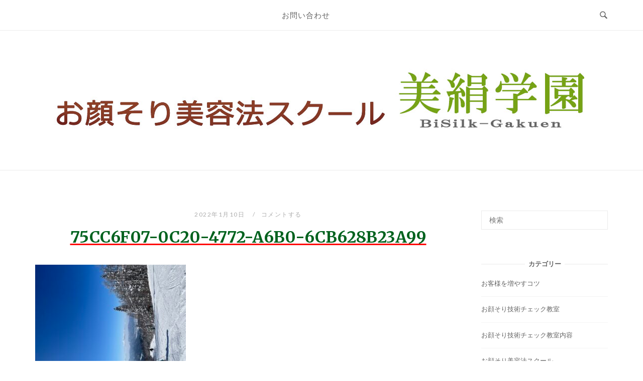

--- FILE ---
content_type: text/html; charset=UTF-8
request_url: https://school.bisilk.jp/archives/727/75cc6f07-0c20-4772-a6b0-6cb628b23a99
body_size: 11230
content:
<!DOCTYPE html>
<html dir="ltr" lang="ja" prefix="og: https://ogp.me/ns#">
<head>
<meta charset="UTF-8">
<meta name="viewport" content="width=device-width, initial-scale=1">
<link rel="profile" href="http://gmpg.org/xfn/11">
<link rel="pingback" href="https://school.bisilk.jp/xmlrpc.php">
<meta name="google-site-verification" content="yFFlR1x6mNyK-k7KzB0HcshEyj26zBKjWoJjWY8NZus" />

<title>75CC6F07-0C20-4772-A6B0-6CB628B23A99 | お顔そり美容法スクール「美絹学園」BiSilk-Gakuen</title>

		<!-- All in One SEO 4.5.6 - aioseo.com -->
		<meta name="robots" content="max-image-preview:large" />
		<link rel="canonical" href="https://school.bisilk.jp/archives/727/75cc6f07-0c20-4772-a6b0-6cb628b23a99" />
		<meta name="generator" content="All in One SEO (AIOSEO) 4.5.6" />
		<meta property="og:locale" content="ja_JP" />
		<meta property="og:site_name" content="お顔そり美容法スクール「美絹学園」BiSilk-Gakuen | プロフェッショナルなお顔そり美容法からお店の運営などを学びたい方のためのサイトです。" />
		<meta property="og:type" content="article" />
		<meta property="og:title" content="75CC6F07-0C20-4772-A6B0-6CB628B23A99 | お顔そり美容法スクール「美絹学園」BiSilk-Gakuen" />
		<meta property="og:url" content="https://school.bisilk.jp/archives/727/75cc6f07-0c20-4772-a6b0-6cb628b23a99" />
		<meta property="og:image" content="https://school.bisilk.jp/wp-content/uploads/2020/10/logo980_150.jpg" />
		<meta property="og:image:secure_url" content="https://school.bisilk.jp/wp-content/uploads/2020/10/logo980_150.jpg" />
		<meta property="article:published_time" content="2022-01-10T10:30:32+00:00" />
		<meta property="article:modified_time" content="2022-01-10T10:30:32+00:00" />
		<meta name="twitter:card" content="summary_large_image" />
		<meta name="twitter:title" content="75CC6F07-0C20-4772-A6B0-6CB628B23A99 | お顔そり美容法スクール「美絹学園」BiSilk-Gakuen" />
		<meta name="twitter:image" content="https://school.bisilk.jp/wp-content/uploads/2020/10/logo980_150.jpg" />
		<script type="application/ld+json" class="aioseo-schema">
			{"@context":"https:\/\/schema.org","@graph":[{"@type":"BreadcrumbList","@id":"https:\/\/school.bisilk.jp\/archives\/727\/75cc6f07-0c20-4772-a6b0-6cb628b23a99#breadcrumblist","itemListElement":[{"@type":"ListItem","@id":"https:\/\/school.bisilk.jp\/#listItem","position":1,"name":"\u5bb6","item":"https:\/\/school.bisilk.jp\/","nextItem":"https:\/\/school.bisilk.jp\/archives\/727\/75cc6f07-0c20-4772-a6b0-6cb628b23a99#listItem"},{"@type":"ListItem","@id":"https:\/\/school.bisilk.jp\/archives\/727\/75cc6f07-0c20-4772-a6b0-6cb628b23a99#listItem","position":2,"name":"75CC6F07-0C20-4772-A6B0-6CB628B23A99","previousItem":"https:\/\/school.bisilk.jp\/#listItem"}]},{"@type":"ItemPage","@id":"https:\/\/school.bisilk.jp\/archives\/727\/75cc6f07-0c20-4772-a6b0-6cb628b23a99#itempage","url":"https:\/\/school.bisilk.jp\/archives\/727\/75cc6f07-0c20-4772-a6b0-6cb628b23a99","name":"75CC6F07-0C20-4772-A6B0-6CB628B23A99 | \u304a\u9854\u305d\u308a\u7f8e\u5bb9\u6cd5\u30b9\u30af\u30fc\u30eb\u300c\u7f8e\u7d79\u5b66\u5712\u300dBiSilk-Gakuen","inLanguage":"ja","isPartOf":{"@id":"https:\/\/school.bisilk.jp\/#website"},"breadcrumb":{"@id":"https:\/\/school.bisilk.jp\/archives\/727\/75cc6f07-0c20-4772-a6b0-6cb628b23a99#breadcrumblist"},"author":{"@id":"https:\/\/school.bisilk.jp\/archives\/author\/bisilk#author"},"creator":{"@id":"https:\/\/school.bisilk.jp\/archives\/author\/bisilk#author"},"datePublished":"2022-01-10T19:30:32+09:00","dateModified":"2022-01-10T19:30:32+09:00"},{"@type":"Organization","@id":"https:\/\/school.bisilk.jp\/#organization","name":"\u304a\u9854\u305d\u308a\u7f8e\u5bb9\u6cd5\u30b9\u30af\u30fc\u30eb\u300c\u7f8e\u7d79\u5b66\u5712\u300dBiSilk-Gakuen","url":"https:\/\/school.bisilk.jp\/","logo":{"@type":"ImageObject","url":"https:\/\/school.bisilk.jp\/wp-content\/uploads\/2020\/10\/logo980_150.jpg","@id":"https:\/\/school.bisilk.jp\/archives\/727\/75cc6f07-0c20-4772-a6b0-6cb628b23a99\/#organizationLogo","width":1083,"height":150,"caption":"\u304a\u9854\u305d\u308a\u7f8e\u5bb9\u6cd5\u30b9\u30af\u30fc\u30eb\u300c\u7f8e\u7d79\u5b66\u5712\u300dBiSilk-Gakuen"},"image":{"@id":"https:\/\/school.bisilk.jp\/#organizationLogo"}},{"@type":"Person","@id":"https:\/\/school.bisilk.jp\/archives\/author\/bisilk#author","url":"https:\/\/school.bisilk.jp\/archives\/author\/bisilk","name":"bisilk","image":{"@type":"ImageObject","@id":"https:\/\/school.bisilk.jp\/archives\/727\/75cc6f07-0c20-4772-a6b0-6cb628b23a99#authorImage","url":"https:\/\/secure.gravatar.com\/avatar\/f44d474b97ea7e19cfbc4921f19ec684?s=96&d=mm&r=g","width":96,"height":96,"caption":"bisilk"}},{"@type":"WebSite","@id":"https:\/\/school.bisilk.jp\/#website","url":"https:\/\/school.bisilk.jp\/","name":"\u304a\u9854\u305d\u308a\u7f8e\u5bb9\u6cd5\u30b9\u30af\u30fc\u30eb\u300c\u7f8e\u7d79\u5b66\u5712\u300dBiSilk-Gakuen","description":"\u30d7\u30ed\u30d5\u30a7\u30c3\u30b7\u30e7\u30ca\u30eb\u306a\u304a\u9854\u305d\u308a\u7f8e\u5bb9\u6cd5\u304b\u3089\u304a\u5e97\u306e\u904b\u55b6\u306a\u3069\u3092\u5b66\u3073\u305f\u3044\u65b9\u306e\u305f\u3081\u306e\u30b5\u30a4\u30c8\u3067\u3059\u3002","inLanguage":"ja","publisher":{"@id":"https:\/\/school.bisilk.jp\/#organization"}}]}
		</script>
		<!-- All in One SEO -->

<link rel='dns-prefetch' href='//fonts.googleapis.com' />
<link rel="alternate" type="application/rss+xml" title="お顔そり美容法スクール「美絹学園」BiSilk-Gakuen &raquo; フィード" href="https://school.bisilk.jp/feed" />
<link rel="alternate" type="application/rss+xml" title="お顔そり美容法スクール「美絹学園」BiSilk-Gakuen &raquo; コメントフィード" href="https://school.bisilk.jp/comments/feed" />
<link rel="alternate" type="application/rss+xml" title="お顔そり美容法スクール「美絹学園」BiSilk-Gakuen &raquo; 75CC6F07-0C20-4772-A6B0-6CB628B23A99 のコメントのフィード" href="https://school.bisilk.jp/archives/727/75cc6f07-0c20-4772-a6b0-6cb628b23a99/feed" />
<script type="text/javascript">
/* <![CDATA[ */
window._wpemojiSettings = {"baseUrl":"https:\/\/s.w.org\/images\/core\/emoji\/14.0.0\/72x72\/","ext":".png","svgUrl":"https:\/\/s.w.org\/images\/core\/emoji\/14.0.0\/svg\/","svgExt":".svg","source":{"concatemoji":"https:\/\/school.bisilk.jp\/wp-includes\/js\/wp-emoji-release.min.js?ver=6.4.7"}};
/*! This file is auto-generated */
!function(i,n){var o,s,e;function c(e){try{var t={supportTests:e,timestamp:(new Date).valueOf()};sessionStorage.setItem(o,JSON.stringify(t))}catch(e){}}function p(e,t,n){e.clearRect(0,0,e.canvas.width,e.canvas.height),e.fillText(t,0,0);var t=new Uint32Array(e.getImageData(0,0,e.canvas.width,e.canvas.height).data),r=(e.clearRect(0,0,e.canvas.width,e.canvas.height),e.fillText(n,0,0),new Uint32Array(e.getImageData(0,0,e.canvas.width,e.canvas.height).data));return t.every(function(e,t){return e===r[t]})}function u(e,t,n){switch(t){case"flag":return n(e,"\ud83c\udff3\ufe0f\u200d\u26a7\ufe0f","\ud83c\udff3\ufe0f\u200b\u26a7\ufe0f")?!1:!n(e,"\ud83c\uddfa\ud83c\uddf3","\ud83c\uddfa\u200b\ud83c\uddf3")&&!n(e,"\ud83c\udff4\udb40\udc67\udb40\udc62\udb40\udc65\udb40\udc6e\udb40\udc67\udb40\udc7f","\ud83c\udff4\u200b\udb40\udc67\u200b\udb40\udc62\u200b\udb40\udc65\u200b\udb40\udc6e\u200b\udb40\udc67\u200b\udb40\udc7f");case"emoji":return!n(e,"\ud83e\udef1\ud83c\udffb\u200d\ud83e\udef2\ud83c\udfff","\ud83e\udef1\ud83c\udffb\u200b\ud83e\udef2\ud83c\udfff")}return!1}function f(e,t,n){var r="undefined"!=typeof WorkerGlobalScope&&self instanceof WorkerGlobalScope?new OffscreenCanvas(300,150):i.createElement("canvas"),a=r.getContext("2d",{willReadFrequently:!0}),o=(a.textBaseline="top",a.font="600 32px Arial",{});return e.forEach(function(e){o[e]=t(a,e,n)}),o}function t(e){var t=i.createElement("script");t.src=e,t.defer=!0,i.head.appendChild(t)}"undefined"!=typeof Promise&&(o="wpEmojiSettingsSupports",s=["flag","emoji"],n.supports={everything:!0,everythingExceptFlag:!0},e=new Promise(function(e){i.addEventListener("DOMContentLoaded",e,{once:!0})}),new Promise(function(t){var n=function(){try{var e=JSON.parse(sessionStorage.getItem(o));if("object"==typeof e&&"number"==typeof e.timestamp&&(new Date).valueOf()<e.timestamp+604800&&"object"==typeof e.supportTests)return e.supportTests}catch(e){}return null}();if(!n){if("undefined"!=typeof Worker&&"undefined"!=typeof OffscreenCanvas&&"undefined"!=typeof URL&&URL.createObjectURL&&"undefined"!=typeof Blob)try{var e="postMessage("+f.toString()+"("+[JSON.stringify(s),u.toString(),p.toString()].join(",")+"));",r=new Blob([e],{type:"text/javascript"}),a=new Worker(URL.createObjectURL(r),{name:"wpTestEmojiSupports"});return void(a.onmessage=function(e){c(n=e.data),a.terminate(),t(n)})}catch(e){}c(n=f(s,u,p))}t(n)}).then(function(e){for(var t in e)n.supports[t]=e[t],n.supports.everything=n.supports.everything&&n.supports[t],"flag"!==t&&(n.supports.everythingExceptFlag=n.supports.everythingExceptFlag&&n.supports[t]);n.supports.everythingExceptFlag=n.supports.everythingExceptFlag&&!n.supports.flag,n.DOMReady=!1,n.readyCallback=function(){n.DOMReady=!0}}).then(function(){return e}).then(function(){var e;n.supports.everything||(n.readyCallback(),(e=n.source||{}).concatemoji?t(e.concatemoji):e.wpemoji&&e.twemoji&&(t(e.twemoji),t(e.wpemoji)))}))}((window,document),window._wpemojiSettings);
/* ]]> */
</script>
<style id='wp-emoji-styles-inline-css' type='text/css'>

	img.wp-smiley, img.emoji {
		display: inline !important;
		border: none !important;
		box-shadow: none !important;
		height: 1em !important;
		width: 1em !important;
		margin: 0 0.07em !important;
		vertical-align: -0.1em !important;
		background: none !important;
		padding: 0 !important;
	}
</style>
<link rel='stylesheet' id='wp-block-library-css' href='https://school.bisilk.jp/wp-includes/css/dist/block-library/style.min.css?ver=6.4.7' type='text/css' media='all' />
<style id='classic-theme-styles-inline-css' type='text/css'>
/*! This file is auto-generated */
.wp-block-button__link{color:#fff;background-color:#32373c;border-radius:9999px;box-shadow:none;text-decoration:none;padding:calc(.667em + 2px) calc(1.333em + 2px);font-size:1.125em}.wp-block-file__button{background:#32373c;color:#fff;text-decoration:none}
</style>
<style id='global-styles-inline-css' type='text/css'>
body{--wp--preset--color--black: #000000;--wp--preset--color--cyan-bluish-gray: #abb8c3;--wp--preset--color--white: #ffffff;--wp--preset--color--pale-pink: #f78da7;--wp--preset--color--vivid-red: #cf2e2e;--wp--preset--color--luminous-vivid-orange: #ff6900;--wp--preset--color--luminous-vivid-amber: #fcb900;--wp--preset--color--light-green-cyan: #7bdcb5;--wp--preset--color--vivid-green-cyan: #00d084;--wp--preset--color--pale-cyan-blue: #8ed1fc;--wp--preset--color--vivid-cyan-blue: #0693e3;--wp--preset--color--vivid-purple: #9b51e0;--wp--preset--gradient--vivid-cyan-blue-to-vivid-purple: linear-gradient(135deg,rgba(6,147,227,1) 0%,rgb(155,81,224) 100%);--wp--preset--gradient--light-green-cyan-to-vivid-green-cyan: linear-gradient(135deg,rgb(122,220,180) 0%,rgb(0,208,130) 100%);--wp--preset--gradient--luminous-vivid-amber-to-luminous-vivid-orange: linear-gradient(135deg,rgba(252,185,0,1) 0%,rgba(255,105,0,1) 100%);--wp--preset--gradient--luminous-vivid-orange-to-vivid-red: linear-gradient(135deg,rgba(255,105,0,1) 0%,rgb(207,46,46) 100%);--wp--preset--gradient--very-light-gray-to-cyan-bluish-gray: linear-gradient(135deg,rgb(238,238,238) 0%,rgb(169,184,195) 100%);--wp--preset--gradient--cool-to-warm-spectrum: linear-gradient(135deg,rgb(74,234,220) 0%,rgb(151,120,209) 20%,rgb(207,42,186) 40%,rgb(238,44,130) 60%,rgb(251,105,98) 80%,rgb(254,248,76) 100%);--wp--preset--gradient--blush-light-purple: linear-gradient(135deg,rgb(255,206,236) 0%,rgb(152,150,240) 100%);--wp--preset--gradient--blush-bordeaux: linear-gradient(135deg,rgb(254,205,165) 0%,rgb(254,45,45) 50%,rgb(107,0,62) 100%);--wp--preset--gradient--luminous-dusk: linear-gradient(135deg,rgb(255,203,112) 0%,rgb(199,81,192) 50%,rgb(65,88,208) 100%);--wp--preset--gradient--pale-ocean: linear-gradient(135deg,rgb(255,245,203) 0%,rgb(182,227,212) 50%,rgb(51,167,181) 100%);--wp--preset--gradient--electric-grass: linear-gradient(135deg,rgb(202,248,128) 0%,rgb(113,206,126) 100%);--wp--preset--gradient--midnight: linear-gradient(135deg,rgb(2,3,129) 0%,rgb(40,116,252) 100%);--wp--preset--font-size--small: 13px;--wp--preset--font-size--medium: 20px;--wp--preset--font-size--large: 36px;--wp--preset--font-size--x-large: 42px;--wp--preset--spacing--20: 0.44rem;--wp--preset--spacing--30: 0.67rem;--wp--preset--spacing--40: 1rem;--wp--preset--spacing--50: 1.5rem;--wp--preset--spacing--60: 2.25rem;--wp--preset--spacing--70: 3.38rem;--wp--preset--spacing--80: 5.06rem;--wp--preset--shadow--natural: 6px 6px 9px rgba(0, 0, 0, 0.2);--wp--preset--shadow--deep: 12px 12px 50px rgba(0, 0, 0, 0.4);--wp--preset--shadow--sharp: 6px 6px 0px rgba(0, 0, 0, 0.2);--wp--preset--shadow--outlined: 6px 6px 0px -3px rgba(255, 255, 255, 1), 6px 6px rgba(0, 0, 0, 1);--wp--preset--shadow--crisp: 6px 6px 0px rgba(0, 0, 0, 1);}:where(.is-layout-flex){gap: 0.5em;}:where(.is-layout-grid){gap: 0.5em;}body .is-layout-flow > .alignleft{float: left;margin-inline-start: 0;margin-inline-end: 2em;}body .is-layout-flow > .alignright{float: right;margin-inline-start: 2em;margin-inline-end: 0;}body .is-layout-flow > .aligncenter{margin-left: auto !important;margin-right: auto !important;}body .is-layout-constrained > .alignleft{float: left;margin-inline-start: 0;margin-inline-end: 2em;}body .is-layout-constrained > .alignright{float: right;margin-inline-start: 2em;margin-inline-end: 0;}body .is-layout-constrained > .aligncenter{margin-left: auto !important;margin-right: auto !important;}body .is-layout-constrained > :where(:not(.alignleft):not(.alignright):not(.alignfull)){max-width: var(--wp--style--global--content-size);margin-left: auto !important;margin-right: auto !important;}body .is-layout-constrained > .alignwide{max-width: var(--wp--style--global--wide-size);}body .is-layout-flex{display: flex;}body .is-layout-flex{flex-wrap: wrap;align-items: center;}body .is-layout-flex > *{margin: 0;}body .is-layout-grid{display: grid;}body .is-layout-grid > *{margin: 0;}:where(.wp-block-columns.is-layout-flex){gap: 2em;}:where(.wp-block-columns.is-layout-grid){gap: 2em;}:where(.wp-block-post-template.is-layout-flex){gap: 1.25em;}:where(.wp-block-post-template.is-layout-grid){gap: 1.25em;}.has-black-color{color: var(--wp--preset--color--black) !important;}.has-cyan-bluish-gray-color{color: var(--wp--preset--color--cyan-bluish-gray) !important;}.has-white-color{color: var(--wp--preset--color--white) !important;}.has-pale-pink-color{color: var(--wp--preset--color--pale-pink) !important;}.has-vivid-red-color{color: var(--wp--preset--color--vivid-red) !important;}.has-luminous-vivid-orange-color{color: var(--wp--preset--color--luminous-vivid-orange) !important;}.has-luminous-vivid-amber-color{color: var(--wp--preset--color--luminous-vivid-amber) !important;}.has-light-green-cyan-color{color: var(--wp--preset--color--light-green-cyan) !important;}.has-vivid-green-cyan-color{color: var(--wp--preset--color--vivid-green-cyan) !important;}.has-pale-cyan-blue-color{color: var(--wp--preset--color--pale-cyan-blue) !important;}.has-vivid-cyan-blue-color{color: var(--wp--preset--color--vivid-cyan-blue) !important;}.has-vivid-purple-color{color: var(--wp--preset--color--vivid-purple) !important;}.has-black-background-color{background-color: var(--wp--preset--color--black) !important;}.has-cyan-bluish-gray-background-color{background-color: var(--wp--preset--color--cyan-bluish-gray) !important;}.has-white-background-color{background-color: var(--wp--preset--color--white) !important;}.has-pale-pink-background-color{background-color: var(--wp--preset--color--pale-pink) !important;}.has-vivid-red-background-color{background-color: var(--wp--preset--color--vivid-red) !important;}.has-luminous-vivid-orange-background-color{background-color: var(--wp--preset--color--luminous-vivid-orange) !important;}.has-luminous-vivid-amber-background-color{background-color: var(--wp--preset--color--luminous-vivid-amber) !important;}.has-light-green-cyan-background-color{background-color: var(--wp--preset--color--light-green-cyan) !important;}.has-vivid-green-cyan-background-color{background-color: var(--wp--preset--color--vivid-green-cyan) !important;}.has-pale-cyan-blue-background-color{background-color: var(--wp--preset--color--pale-cyan-blue) !important;}.has-vivid-cyan-blue-background-color{background-color: var(--wp--preset--color--vivid-cyan-blue) !important;}.has-vivid-purple-background-color{background-color: var(--wp--preset--color--vivid-purple) !important;}.has-black-border-color{border-color: var(--wp--preset--color--black) !important;}.has-cyan-bluish-gray-border-color{border-color: var(--wp--preset--color--cyan-bluish-gray) !important;}.has-white-border-color{border-color: var(--wp--preset--color--white) !important;}.has-pale-pink-border-color{border-color: var(--wp--preset--color--pale-pink) !important;}.has-vivid-red-border-color{border-color: var(--wp--preset--color--vivid-red) !important;}.has-luminous-vivid-orange-border-color{border-color: var(--wp--preset--color--luminous-vivid-orange) !important;}.has-luminous-vivid-amber-border-color{border-color: var(--wp--preset--color--luminous-vivid-amber) !important;}.has-light-green-cyan-border-color{border-color: var(--wp--preset--color--light-green-cyan) !important;}.has-vivid-green-cyan-border-color{border-color: var(--wp--preset--color--vivid-green-cyan) !important;}.has-pale-cyan-blue-border-color{border-color: var(--wp--preset--color--pale-cyan-blue) !important;}.has-vivid-cyan-blue-border-color{border-color: var(--wp--preset--color--vivid-cyan-blue) !important;}.has-vivid-purple-border-color{border-color: var(--wp--preset--color--vivid-purple) !important;}.has-vivid-cyan-blue-to-vivid-purple-gradient-background{background: var(--wp--preset--gradient--vivid-cyan-blue-to-vivid-purple) !important;}.has-light-green-cyan-to-vivid-green-cyan-gradient-background{background: var(--wp--preset--gradient--light-green-cyan-to-vivid-green-cyan) !important;}.has-luminous-vivid-amber-to-luminous-vivid-orange-gradient-background{background: var(--wp--preset--gradient--luminous-vivid-amber-to-luminous-vivid-orange) !important;}.has-luminous-vivid-orange-to-vivid-red-gradient-background{background: var(--wp--preset--gradient--luminous-vivid-orange-to-vivid-red) !important;}.has-very-light-gray-to-cyan-bluish-gray-gradient-background{background: var(--wp--preset--gradient--very-light-gray-to-cyan-bluish-gray) !important;}.has-cool-to-warm-spectrum-gradient-background{background: var(--wp--preset--gradient--cool-to-warm-spectrum) !important;}.has-blush-light-purple-gradient-background{background: var(--wp--preset--gradient--blush-light-purple) !important;}.has-blush-bordeaux-gradient-background{background: var(--wp--preset--gradient--blush-bordeaux) !important;}.has-luminous-dusk-gradient-background{background: var(--wp--preset--gradient--luminous-dusk) !important;}.has-pale-ocean-gradient-background{background: var(--wp--preset--gradient--pale-ocean) !important;}.has-electric-grass-gradient-background{background: var(--wp--preset--gradient--electric-grass) !important;}.has-midnight-gradient-background{background: var(--wp--preset--gradient--midnight) !important;}.has-small-font-size{font-size: var(--wp--preset--font-size--small) !important;}.has-medium-font-size{font-size: var(--wp--preset--font-size--medium) !important;}.has-large-font-size{font-size: var(--wp--preset--font-size--large) !important;}.has-x-large-font-size{font-size: var(--wp--preset--font-size--x-large) !important;}
.wp-block-navigation a:where(:not(.wp-element-button)){color: inherit;}
:where(.wp-block-post-template.is-layout-flex){gap: 1.25em;}:where(.wp-block-post-template.is-layout-grid){gap: 1.25em;}
:where(.wp-block-columns.is-layout-flex){gap: 2em;}:where(.wp-block-columns.is-layout-grid){gap: 2em;}
.wp-block-pullquote{font-size: 1.5em;line-height: 1.6;}
</style>
<link rel='stylesheet' id='parent-style-css' href='https://school.bisilk.jp/wp-content/themes/siteorigin-unwind/style.css?ver=6.4.7' type='text/css' media='all' />
<link rel='stylesheet' id='child-style-css' href='https://school.bisilk.jp/wp-content/themes/siteorigin-unwind_chiid/style.css?ver=6.4.7' type='text/css' media='all' />
<link rel='stylesheet' id='siteorigin-unwind-style-css' href='https://school.bisilk.jp/wp-content/themes/siteorigin-unwind/style.min.css?ver=1.9.15' type='text/css' media='all' />
<link rel='stylesheet' id='siteorigin-google-web-fonts-css' href='https://fonts.googleapis.com/css?family=Lato%3A300%2C400%7CMerriweather%3A400%2C700&#038;ver=6.4.7#038;subset&#038;display=block' type='text/css' media='all' />
<script type="text/javascript" src="https://school.bisilk.jp/wp-includes/js/jquery/jquery.min.js?ver=3.7.1" id="jquery-core-js"></script>
<script type="text/javascript" src="https://school.bisilk.jp/wp-includes/js/jquery/jquery-migrate.min.js?ver=3.4.1" id="jquery-migrate-js"></script>
<link rel="https://api.w.org/" href="https://school.bisilk.jp/wp-json/" /><link rel="alternate" type="application/json" href="https://school.bisilk.jp/wp-json/wp/v2/media/730" /><link rel="EditURI" type="application/rsd+xml" title="RSD" href="https://school.bisilk.jp/xmlrpc.php?rsd" />
<meta name="generator" content="WordPress 6.4.7" />
<link rel='shortlink' href='https://school.bisilk.jp/?p=730' />
<link rel="alternate" type="application/json+oembed" href="https://school.bisilk.jp/wp-json/oembed/1.0/embed?url=https%3A%2F%2Fschool.bisilk.jp%2Farchives%2F727%2F75cc6f07-0c20-4772-a6b0-6cb628b23a99" />
<link rel="alternate" type="text/xml+oembed" href="https://school.bisilk.jp/wp-json/oembed/1.0/embed?url=https%3A%2F%2Fschool.bisilk.jp%2Farchives%2F727%2F75cc6f07-0c20-4772-a6b0-6cb628b23a99&#038;format=xml" />
<style type="text/css">.recentcomments a{display:inline !important;padding:0 !important;margin:0 !important;}</style>				<style type="text/css" id="siteorigin-unwind-settings-custom" data-siteorigin-settings="true">
					@media screen and (max-width: 768px) { .main-navigation .menu-toggle { display: block; } .main-navigation > div, .main-navigation > div ul, .main-navigation .shopping-cart { display: none; } } @media screen and (min-width: 769px) { #mobile-navigation { display: none !important; } .main-navigation > div ul { display: block; } .main-navigation .shopping-cart { display: inline-block; } .main-navigation .menu-toggle { display: none; } }				</style>
				<link rel="icon" href="https://school.bisilk.jp/wp-content/uploads/2020/10/cropped-icon3-32x32.jpg" sizes="32x32" />
<link rel="icon" href="https://school.bisilk.jp/wp-content/uploads/2020/10/cropped-icon3-192x192.jpg" sizes="192x192" />
<link rel="apple-touch-icon" href="https://school.bisilk.jp/wp-content/uploads/2020/10/cropped-icon3-180x180.jpg" />
<meta name="msapplication-TileImage" content="https://school.bisilk.jp/wp-content/uploads/2020/10/cropped-icon3-270x270.jpg" />
		<style type="text/css" id="wp-custom-css">
			.site-title　{
	color:#33ff33;}
		</style>
		</head>

<body class="attachment attachment-template-default single single-attachment postid-730 attachmentid-730 attachment-jpeg wp-custom-logo css3-animations header-design-1 no-js page-layout-default page-layout-hide-masthead page-layout-hide-footer-widgets sticky-menu sidebar">

<div id="page" class="hfeed site">
	<a class="skip-link screen-reader-text" href="#content">コンテンツへスキップ</a>

			<header id="masthead" class="site-header">

			
			<div class="top-bar sticky-bar sticky-menu">
	<div class="container">

			<nav id="site-navigation" class="main-navigation">
							<button id="mobile-menu-button" class="menu-toggle" aria-controls="primary-menu" aria-expanded="false">				<svg version="1.1" class="svg-icon-menu" xmlns="http://www.w3.org/2000/svg" xmlns:xlink="http://www.w3.org/1999/xlink" width="27" height="32" viewBox="0 0 27 32">
					<path d="M27.429 24v2.286q0 0.464-0.339 0.804t-0.804 0.339h-25.143q-0.464 0-0.804-0.339t-0.339-0.804v-2.286q0-0.464 0.339-0.804t0.804-0.339h25.143q0.464 0 0.804 0.339t0.339 0.804zM27.429 14.857v2.286q0 0.464-0.339 0.804t-0.804 0.339h-25.143q-0.464 0-0.804-0.339t-0.339-0.804v-2.286q0-0.464 0.339-0.804t0.804-0.339h25.143q0.464 0 0.804 0.339t0.339 0.804zM27.429 5.714v2.286q0 0.464-0.339 0.804t-0.804 0.339h-25.143q-0.464 0-0.804-0.339t-0.339-0.804v-2.286q0-0.464 0.339-0.804t0.804-0.339h25.143q0.464 0 0.804 0.339t0.339 0.804z"></path>
				</svg>
			</button>
				<div class="menu-main-container"><ul id="primary-menu" class="menu"><li id="menu-item-17" class="menu-item menu-item-type-custom menu-item-object-custom menu-item-17"><a href="https://bisilk.jp/contact">お問い合わせ</a></li>
</ul></div>			</nav><!-- #site-navigation -->
	<div id="mobile-navigation"></div>
	
		<div class="social-search">
													<button id="search-button" class="search-toggle" aria-label="検索を開く">
					<span class="open">				<svg version="1.1" class="svg-icon-search" xmlns="http://www.w3.org/2000/svg" xmlns:xlink="http://www.w3.org/1999/xlink" width="32" height="32" viewBox="0 0 32 32">
					<path d="M20.943 4.619c-4.5-4.5-11.822-4.5-16.321 0-4.498 4.5-4.498 11.822 0 16.319 4.007 4.006 10.247 4.435 14.743 1.308 0.095 0.447 0.312 0.875 0.659 1.222l6.553 6.55c0.953 0.955 2.496 0.955 3.447 0 0.953-0.951 0.953-2.495 0-3.447l-6.553-6.551c-0.347-0.349-0.774-0.565-1.222-0.658 3.13-4.495 2.7-10.734-1.307-14.743zM18.874 18.871c-3.359 3.357-8.825 3.357-12.183 0-3.357-3.359-3.357-8.825 0-12.184 3.358-3.359 8.825-3.359 12.183 0s3.359 8.825 0 12.184z"></path>
				</svg>
			</span>
					<span class="close">				<svg version="1.1" class="svg-icon-close" xmlns="http://www.w3.org/2000/svg" width="15.56" height="15.562" viewBox="0 0 15.56 15.562">
					<path id="icon_close" data-name="icon close" class="cls-1" d="M1367.53,39.407l-2.12,2.121-5.66-5.657-5.66,5.657-2.12-2.121,5.66-5.657-5.66-5.657,2.12-2.122,5.66,5.657,5.66-5.657,2.12,2.122-5.66,5.657Z" transform="translate(-1351.97 -25.969)"/>
				</svg>
			</span>
				</button>
					</div>

	</div><!-- .container -->

			<div id="fullscreen-search">
			
<div class="container">
	<h3>検索サイト</h3>
	<form id="fullscreen-search-form" method="get" action="https://school.bisilk.jp">
		<input type="search" name="s" aria-label="検索する" placeholder="入力してエンターキーで検索" value="" />
		<button type="submit" aria-label="検索">
							<svg version="1.1" class="svg-icon-fullscreen-search" xmlns="http://www.w3.org/2000/svg" xmlns:xlink="http://www.w3.org/1999/xlink" width="32" height="32" viewBox="0 0 32 32">
					<path d="M20.943 4.619c-4.5-4.5-11.822-4.5-16.321 0-4.498 4.5-4.498 11.822 0 16.319 4.007 4.006 10.247 4.435 14.743 1.308 0.095 0.447 0.312 0.875 0.659 1.222l6.553 6.55c0.953 0.955 2.496 0.955 3.447 0 0.953-0.951 0.953-2.495 0-3.447l-6.553-6.551c-0.347-0.349-0.774-0.565-1.222-0.658 3.13-4.495 2.7-10.734-1.307-14.743zM18.874 18.871c-3.359 3.357-8.825 3.357-12.183 0-3.357-3.359-3.357-8.825 0-12.184 3.358-3.359 8.825-3.359 12.183 0s3.359 8.825 0 12.184z"></path>
				</svg>
										<svg version="1.1" class="svg-icon-search" xmlns="http://www.w3.org/2000/svg" xmlns:xlink="http://www.w3.org/1999/xlink" width="32" height="32" viewBox="0 0 32 32">
				  <path id="icon_loading" data-name="icon loading" class="cls-1" d="M13,26A13,13,0,1,1,26,13,13,13,0,0,1,13,26ZM13,4a9,9,0,1,0,4.88,16.551,1.925,1.925,0,0,1-.466-0.308l-5.656-5.657a2.006,2.006,0,0,1,0-2.828h0a2.006,2.006,0,0,1,2.828,0l5.656,5.657a1.926,1.926,0,0,1,.309.466A8.987,8.987,0,0,0,13,4Z"/>
				</svg>
						</button>
	</form>
</div><!-- .container -->
		</div>
	</div><!-- .top-bar -->

	<div class="container">
		<div class="site-branding">
			<a href="https://school.bisilk.jp/" class="custom-logo-link" rel="home"><img width="1083" height="150" src="https://school.bisilk.jp/wp-content/uploads/2020/10/logo980_150.jpg" class="custom-logo" alt="お顔そり美容法スクール「美絹学園」BiSilk-Gakuen" decoding="async" fetchpriority="high" srcset="https://school.bisilk.jp/wp-content/uploads/2020/10/logo980_150.jpg 1083w, https://school.bisilk.jp/wp-content/uploads/2020/10/logo980_150-300x42.jpg 300w, https://school.bisilk.jp/wp-content/uploads/2020/10/logo980_150-1024x142.jpg 1024w, https://school.bisilk.jp/wp-content/uploads/2020/10/logo980_150-768x106.jpg 768w" sizes="(max-width: 1083px) 100vw, 1083px" loading="eager" /></a>					</div><!-- .site-branding -->
	</div><!-- .container -->

		</header><!-- #masthead -->
	
	<div id="content" class="site-content">
		<div class="container">

	
	<div id="primary" class="content-area">
		<main id="main" class="site-main">

		
<article id="post-730" class="entry post-730 attachment type-attachment status-inherit hentry post">

	<header class="entry-header">
		<div class="entry-meta">
			
		
					<span class="entry-date">
									2022年1月10日							</span>
		
		
		<span class="entry-comments"><a href="https://school.bisilk.jp/archives/727/75cc6f07-0c20-4772-a6b0-6cb628b23a99#respond">コメントする</a></span>
			</div><!-- .entry-meta -->
					<h1 class="entry-title">75CC6F07-0C20-4772-A6B0-6CB628B23A99</h1>			</header><!-- .entry-header -->

	
	<div class="entry-content">
		<p class="attachment"><a href='https://school.bisilk.jp/wp-content/uploads/2022/01/75CC6F07-0C20-4772-A6B0-6CB628B23A99.jpeg'><img decoding="async" width="300" height="225" src="https://school.bisilk.jp/wp-content/uploads/2022/01/75CC6F07-0C20-4772-A6B0-6CB628B23A99-300x225.jpeg" class="attachment-medium size-medium" alt="" srcset="https://school.bisilk.jp/wp-content/uploads/2022/01/75CC6F07-0C20-4772-A6B0-6CB628B23A99-300x225.jpeg 300w, https://school.bisilk.jp/wp-content/uploads/2022/01/75CC6F07-0C20-4772-A6B0-6CB628B23A99.jpeg 640w" sizes="(max-width: 300px) 100vw, 300px" /></a></p>
			</div><!-- .entry-content -->

	<footer class="entry-footer">
			</footer><!-- .entry-footer -->
</article><!-- #post-## -->
		<nav class="navigation post-navigation">
			<h2 class="screen-reader-text">投稿ナビゲーション</h2>
			<div class="nav-links">
				<div class="nav-previous">
					<a href="https://school.bisilk.jp/archives/727" rel="prev"><span class="sub-title"><span>&larr;</span> 前の投稿</span> <div>自分の技術でお客様を集める</div></a>				</div>
				<div class="nav-next">
									</div>
			</div><!-- .nav-links -->
		</nav><!-- .navigation -->
			<div class="author-box">
			<div class="author-avatar">
				<img alt='' src='https://secure.gravatar.com/avatar/f44d474b97ea7e19cfbc4921f19ec684?s=120&#038;d=mm&#038;r=g' srcset='https://secure.gravatar.com/avatar/f44d474b97ea7e19cfbc4921f19ec684?s=240&#038;d=mm&#038;r=g 2x' class='avatar avatar-120 photo' height='120' width='120' decoding='async'/>			</div>
			<div class="author-description">
				<span class="post-author-title">
					<a href="https://school.bisilk.jp/archives/author/bisilk">
						bisilk					</a>
				</span>
				<div></div>
			</div>
		</div>
		
<div id="comments" class="comments-area">

		<div id="respond" class="comment-respond">
		<h3 id="reply-title" class="comment-reply-title">コメントを残す <small><a rel="nofollow" id="cancel-comment-reply-link" href="/archives/727/75cc6f07-0c20-4772-a6b0-6cb628b23a99#respond" style="display:none;">コメントをキャンセル</a></small></h3><form action="https://school.bisilk.jp/wp-comments-post.php" method="post" id="commentform" class="comment-form" novalidate><p class="comment-notes"><span id="email-notes">メールアドレスが公開されることはありません。</span> <span class="required-field-message"><span class="required">※</span> が付いている欄は必須項目です</span></p><p class="comment-form-comment"><label for="comment">コメント <span class="required">※</span></label> <textarea id="comment" name="comment" cols="45" rows="8" maxlength="65525" required></textarea></p><p class="comment-form-author"><label for="author">名前 <span class="required">※</span></label> <input id="author" name="author" type="text" value="" size="30" maxlength="245" autocomplete="name" required /></p>
<p class="comment-form-email"><label for="email">メール <span class="required">※</span></label> <input id="email" name="email" type="email" value="" size="30" maxlength="100" aria-describedby="email-notes" autocomplete="email" required /></p>
<p class="comment-form-url"><label for="url">サイト</label> <input id="url" name="url" type="url" value="" size="30" maxlength="200" autocomplete="url" /></p>
<p class="comment-form-cookies-consent"><input id="wp-comment-cookies-consent" name="wp-comment-cookies-consent" type="checkbox" value="yes" /> <label for="wp-comment-cookies-consent">次回のコメントで使用するためブラウザーに自分の名前、メールアドレス、サイトを保存する。</label></p>
<p class="form-submit"><input name="submit" type="submit" id="submit" class="submit" value="コメントを送信" /> <input type='hidden' name='comment_post_ID' value='730' id='comment_post_ID' />
<input type='hidden' name='comment_parent' id='comment_parent' value='0' />
</p></form>	</div><!-- #respond -->
	
</div><!-- #comments -->

		</main><!-- #main -->
	</div><!-- #primary -->


<aside id="secondary" class="widget-area">
	<aside id="search-2" class="widget widget_search"><form method="get" class="search-form" action="https://school.bisilk.jp/">
	<input type="search" name="s" aria-label="検索する" placeholder="検索" value="" />
	<button type="submit" aria-label="検索">
			</button>
</form>
</aside><aside id="categories-3" class="widget widget_categories"><h2 class="widget-title heading-strike">カテゴリー</h2>
			<ul>
					<li class="cat-item cat-item-12"><a href="https://school.bisilk.jp/archives/category/shaving-beauty-treatment/%e3%81%8a%e5%ae%a2%e6%a7%98%e3%82%92%e5%a2%97%e3%82%84%e3%81%99%e3%82%b3%e3%83%84">お客様を増やすコツ</a>
</li>
	<li class="cat-item cat-item-13"><a href="https://school.bisilk.jp/archives/category/%e3%82%b9%e3%82%af%e3%83%bc%e3%83%ab/%e3%81%8a%e9%a1%94%e3%81%9d%e3%82%8a%e6%8a%80%e8%a1%93%e3%83%81%e3%82%a7%e3%83%83%e3%82%af%e6%95%99%e5%ae%a4">お顔そり技術チェック教室</a>
</li>
	<li class="cat-item cat-item-14"><a href="https://school.bisilk.jp/archives/category/%e3%81%8a%e9%a1%94%e3%81%9d%e3%82%8a%e6%8a%80%e8%a1%93%e3%83%81%e3%82%a7%e3%83%83%e3%82%af%e6%95%99%e5%ae%a4%e5%86%85%e5%ae%b9">お顔そり技術チェック教室内容</a>
</li>
	<li class="cat-item cat-item-7"><a href="https://school.bisilk.jp/archives/category/%e3%82%b9%e3%82%af%e3%83%bc%e3%83%ab">お顔そり美容法スクール</a>
</li>
	<li class="cat-item cat-item-9"><a href="https://school.bisilk.jp/archives/category/shaving-beauty-treatment/%e3%81%8a%e9%a1%94%e3%81%9d%e3%82%8a%e7%be%8e%e5%ae%b9%e6%b3%95%e3%82%b9%e3%82%af%e3%83%bc%e3%83%ab%e8%ac%9b%e7%bf%926%e5%9b%9e%e3%83%bb9%e5%9b%9e%e3%82%b3%e3%83%bc%e3%82%b9%e5%86%85%e5%ae%b9">お顔そり美容法スクール講習6回・9回コース内容</a>
</li>
	<li class="cat-item cat-item-10"><a href="https://school.bisilk.jp/archives/category/%e3%82%b9%e3%82%af%e3%83%bc%e3%83%ab/%e3%81%8a%e9%a1%94%e3%81%9d%e3%82%8a%e7%be%8e%e5%ae%b9%e6%b3%95%e4%bd%93%e9%a8%93%e3%82%b3%e3%83%bc%e3%82%b9">お顔そり美容法体験コース</a>
</li>
	<li class="cat-item cat-item-21"><a href="https://school.bisilk.jp/archives/category/%e3%81%8a%e9%a1%94%e3%81%9d%e3%82%8a%e7%be%8e%e5%ae%b9%e6%b3%95%e5%8b%89%e5%bc%b7%e4%bc%9a">お顔そり美容法勉強会</a>
</li>
	<li class="cat-item cat-item-18"><a href="https://school.bisilk.jp/archives/category/%e3%81%af%e3%81%98%e3%82%81%e3%81%9f%e3%81%84%e6%96%b9%e3%81%8b%e3%82%89%e3%81%ae%e3%81%94%e8%b3%aa%e5%95%8f">はじめたい方からのご質問</a>
</li>
	<li class="cat-item cat-item-15"><a href="https://school.bisilk.jp/archives/category/shaving-beauty-treatment/%e3%83%89%e3%83%b3%e3%83%89%e3%83%b3%e5%a3%b2%e3%82%8c%e3%82%8b%e5%ba%97%e8%b2%a9%e3%81%ae%e3%82%b3%e3%83%84">ドンドン売れる店販のコツ</a>
</li>
	<li class="cat-item cat-item-3"><a href="https://school.bisilk.jp/archives/category/blog">ブログ</a>
</li>
	<li class="cat-item cat-item-11"><a href="https://school.bisilk.jp/archives/category/%e3%82%b9%e3%82%af%e3%83%bc%e3%83%ab/%e3%81%8a%e9%a1%94%e3%81%9d%e3%82%8a%e7%be%8e%e5%ae%b9%e6%b3%95%e4%bd%93%e9%a8%93%e3%82%b3%e3%83%bc%e3%82%b9/%e4%bd%93%e9%a8%93%e3%81%97%e3%81%a6%e3%81%bf%e3%81%a6%e3%81%ae%e6%84%9f%e6%83%b3">体験してみての感想</a>
</li>
	<li class="cat-item cat-item-16"><a href="https://school.bisilk.jp/archives/category/shaving-beauty-treatment/%e5%87%84%e3%81%84%e3%81%9e%ef%bc%81%e3%81%8a%e9%a1%94%e3%81%9d%e3%82%8a%e7%be%8e%e5%ae%b9%e6%b3%95">凄いぞ！お顔そり美容法</a>
</li>
	<li class="cat-item cat-item-5"><a href="https://school.bisilk.jp/archives/category/shaving-beauty-treatment">売り上げを伸ばす方法</a>
</li>
	<li class="cat-item cat-item-20"><a href="https://school.bisilk.jp/archives/category/%e5%a5%b3%e6%80%a7%e3%81%8a%e9%a1%94%e3%81%9d%e3%82%8a%e8%ac%9b%e7%bf%92%e4%bc%9a">女性お顔そり講習会</a>
</li>
	<li class="cat-item cat-item-1"><a href="https://school.bisilk.jp/archives/category/%e6%9c%aa%e5%88%86%e9%a1%9e">未分類</a>
</li>
	<li class="cat-item cat-item-17"><a href="https://school.bisilk.jp/archives/category/%e7%a7%81%e3%81%ae%e4%bd%93%e9%a8%93%e8%ab%87">私の体験談</a>
</li>
	<li class="cat-item cat-item-22"><a href="https://school.bisilk.jp/archives/category/%e8%87%aa%e5%b7%b1%e7%b4%b9%e4%bb%8b">自己紹介</a>
</li>
			</ul>

			</aside>
		<aside id="recent-posts-2" class="widget widget_recent_entries">
		<h2 class="widget-title heading-strike">最近の投稿</h2>
		<ul>
											<li>
					<a href="https://school.bisilk.jp/archives/1816">元旦5000枚挑戦&#x2757;&#xfe0f;</a>
									</li>
											<li>
					<a href="https://school.bisilk.jp/archives/1809">お客様の反応が嬉しい</a>
									</li>
											<li>
					<a href="https://school.bisilk.jp/archives/1798">子育ての次は介護。仕事のやり方</a>
									</li>
											<li>
					<a href="https://school.bisilk.jp/archives/1793">お客様に選ばれる店作り</a>
									</li>
											<li>
					<a href="https://school.bisilk.jp/archives/1785">山形県理容組合お顔そり美容法講習</a>
									</li>
					</ul>

		</aside><aside id="recent-comments-2" class="widget widget_recent_comments"><h2 class="widget-title heading-strike">最近のコメント</h2><ul id="recentcomments"></ul></aside></aside><!-- #secondary -->

		</div><!-- .container -->
	</div><!-- #content -->
	<footer id="colophon" class="site-footer  footer-active-sidebar" style="background-image : url(https://school.bisilk.jp/wp-content/uploads/2020/10/wood2.jpg)">
		
					<div class="container" style="font-size: 1.4em; color:#ffffff;">
									<div class="widgets widgets-2" aria-label="フッターサイドバー">
						<aside id="media_gallery-3" class="widget widget_media_gallery"><div id='gallery-1' class='gallery galleryid-730 gallery-columns-1 gallery-size-medium'><figure class='gallery-item'>
			<div class='gallery-icon landscape'>
				<a href='https://school.bisilk.jp/logo'><img width="300" height="178" src="https://school.bisilk.jp/wp-content/uploads/2020/10/logo-300x178.png" class="attachment-medium size-medium" alt="" decoding="async" loading="lazy" srcset="https://school.bisilk.jp/wp-content/uploads/2020/10/logo-300x178.png 300w, https://school.bisilk.jp/wp-content/uploads/2020/10/logo-1024x608.png 1024w, https://school.bisilk.jp/wp-content/uploads/2020/10/logo-768x456.png 768w, https://school.bisilk.jp/wp-content/uploads/2020/10/logo.png 1118w" sizes="(max-width: 300px) 100vw, 300px" /></a>
			</div></figure>
		</div>
</aside><aside id="custom_html-2" class="widget_text widget widget_custom_html"><div class="textwidget custom-html-widget"><p style="font-weight:bold;text-shadow: 4px 4px 6px #000000;">髪工房ＳＡＬＡ・お顔そりルーム美Silk<br>
999-7542<br>
　山形県鶴岡市水沢字楯ノ下138-4<br>　
sala@bisilk.jp<br>
　0235-38-5422</p></div></aside>					</div>
								</div>
		
		<div style="color:#ffffff;" class="site-info">
			<div style="color:#ffffff;" class="container" style="font-size: 1.4em; color:#ffffff;">
				<span>2026 &copy; お顔そり美容法スクール「美絹学園」BiSilk-Gakuen</span>			</div><!-- .container -->
		</div><!-- .site-info -->
	</footer><!-- #colophon -->
</div><!-- #page -->


<script type="text/javascript" src="https://school.bisilk.jp/wp-content/themes/siteorigin-unwind/js/jquery.fitvids.min.js?ver=1.1" id="jquery-fitvids-js"></script>
<script type="text/javascript" src="https://school.bisilk.jp/wp-content/themes/siteorigin-unwind/js/unwind.min.js?ver=1.9.15" id="siteorigin-unwind-script-js"></script>
<script type="text/javascript" src="https://school.bisilk.jp/wp-content/themes/siteorigin-unwind/js/skip-link-focus-fix.min.js?ver=20130115" id="siteorigin-unwind-skip-link-focus-fix-js"></script>
<script type="text/javascript" src="https://school.bisilk.jp/wp-includes/js/comment-reply.min.js?ver=6.4.7" id="comment-reply-js" async="async" data-wp-strategy="async"></script>

</body>
</html>


--- FILE ---
content_type: text/css
request_url: https://school.bisilk.jp/wp-content/themes/siteorigin-unwind_chiid/style.css?ver=6.4.7
body_size: 533
content:
/*
Theme Name: SiteOrigin Unwind child
Description: SiteOrigin Unwind Child Theme
Author: SiteOrigin
Author URI: https://siteorigin.com/theme/unwind/
Version: 1.4.6
Template: siteorigin-unwind
*/
p {
font-size: 18px !important;
font-size: 1.2rem !important; }
.main-navigation > div li a {
font-size: 1.0rem !important;
 }
.main-navigation{
          margin: 0 auto 0 auto !important;
          max-width: 100% !important;
          text-align: center !important; 
}
a.anchor{
    display: block;
    padding-top: 120px;
    margin-top: -120px;
}
h1{
color: #00621e !important;
	text-decoration: underline;
	text-decoration-color: #FF0000;
}